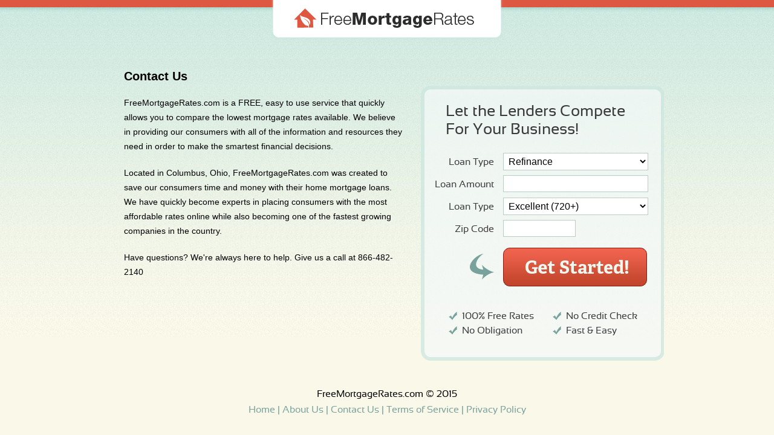

--- FILE ---
content_type: text/html
request_url: http://freemortgagerates.com/contact-us.html
body_size: 5547
content:
<!DOCTYPE html PUBLIC "-//W3C//DTD XHTML 1.0 Strict//EN" "http://www.w3.org/TR/xhtml1/DTD/xhtml1-strict.dtd"> 

<html xmlns="http://www.w3.org/1999/xhtml" lang="en" xml:lang="en">

	<head>
	
		<meta http-equiv="content-type" content="text/html; charset=utf-8" />
		<meta http-equiv="content-language" content="en-us" />
		<meta http-equiv="expires" content="Mon, 13 Jun 2022 12:00:00 GMT" />
		<meta name="author" content="Robert Noakes" />
		<meta name="revisit-after" content="7 Days" />
		<meta name="robots" content="index, follow" />
		<meta name="description" content="Free Mortgage Rates" />
		<meta name="keywords" content="Free Mortgage Rates" />
		
		<title>Free Mortgage Rates</title>
		
		<link type="text/css" href="web-font-kit/stylesheet.css" rel="Stylesheet" />
		<link type="text/css" href="css/main.css" rel="Stylesheet" />
		
		<script type="text/javascript" src="js/jquery-1.7.2.min.js"></script>
		<script type="text/javascript" src="js/jquery.validate.min.js"></script>
		<script type="text/javascript" src="js/main.js"></script>
		
	</head>
	
	<body>
	
		<div id="wrapper">
		
			<a href="index.html" title="Free Mortgage Rates" id="logo">Free Mortgage Rates</a>
			
			<div id="content-wrapper">
			
				<div id="content">
				
					<h1>Contact Us</h1>
                    
                    <p>FreeMortgageRates.com is a FREE, easy to use service that quickly allows you to compare the lowest mortgage rates available. We believe in providing our consumers with all of the information and resources they need in order to make the smartest financial decisions.</p>

<p>Located in Columbus, Ohio, FreeMortgageRates.com was created to save our consumers time and money with their home mortgage loans.  We have quickly become experts in placing consumers with the most affordable rates online while also becoming one of the fastest growing companies in the country.</p>
					
					<p>Have questions? We're always here to help. Give us a call at 866-482-2140</p>
	
					
				</div>
				
				<div id="right-bar">
				
					<script type="text/javascript">
					
						(function ($)
						{
							$(document).ready(function ()
							{
								$.validator.addMethod("zip-code", function (value, element)
								{
									return this.optional(element) || /^\d{5}(-\d{4})?$/.test(value)
								},
								"Please enter a valid zip code.");
								
								var loanForm = $("#loan-form");
								loanForm.validate();
								
								$("#get-started").click(function ()
								{
									if (loanForm.valid())
									{
										loanForm.submit();
									}
									
									return false;
								});
							});
						})(jQuery);
						
					</script>
					
					<form id="loan-form" name="loan-form" method="get" action="https://freemortgagerates.com/user_steps/property_info">
					
						<div id="loan-form">
						
							<div id="loan-form-top"></div>
							<div id="loan-form-bottom"></div>
							
							<div id="loan-form-content">
							
								<h4>Let the Lenders Compete<br />
								For Your Business!</h4>
								
								<div class="field">
								
									<label for="PRODUCT" class="field">Loan Type</label>
									
									<select id="PRODUCT" name="PRODUCT">
										<option value="PP_REFI">Refinance</option>
										<option value="PP_NEWHOME">Home Purchase</option>
										<option value="PP_REFI">Debt Consolidation</option>
										<option value="PP_HOME_EQUITY">Home Equity</option>
									</select>
									
								</div>
								
								<div class="field">
								
									<label for="home_value" class="field">Loan Amount</label>
									<input id="home_value" name="home_value" type="text" class="text required" />
									
								</div>
								
								<div class="field">
								
									<label for="CRED_GRADE" class="field">Loan Type</label>
									
									<select id="CRED_GRADE" name="CRED_GRADE">
										<option value="EXCELLENT">Excellent (720+)</option>
										<option value="GOOD">Good (620-719)</option>
										<option value="FAIR">Fair (540 - 619)</option>
										<option value="POOR">Poor (539 and lower)</option>
									</select>
									
								</div>
								
								<div class="field">
								
									<label for="PROP_ZIP" class="field">Zip Code</label>
									<input id="PROP_ZIP" name="PROP_ZIP" type="text" class="text required zip-code" />
									
								</div>
								
								<div class="field button">
								
									<label class="field"><img src="images/buttons/arrow.png" height="64" width="40" alt="" /></label>
									<a href="javascript:void(0);" title="Get Started!" id="get-started">Get Started!</a>
									
								</div>
								
								<div id="form-checks">
								
									<p>100% Free Rates</p>
									
									<p>No Credit Check</p>
									
									<p>No Obligation</p>
									
									<p>Fast &amp; Easy</p>
									
								</div>
								
							</div>
							
						</div>
						
					</form>
					
				</div>
				
			</div>
			
			<div id="footer">
			
				<p>FreeMortgageRates.com &copy; 2015</p>
				
				<p class="teal"><a href="index.html">Home</a> | <a href="about-us.html">About Us</a> | <a href="contact-us.html">Contact Us</a> | <a href="terms-of-service.html">Terms of Service</a> | <a href="privacy-policy.html">Privacy Policy</a></p>
				
			</div>
			
		</div>
		
	</body>
	
</html>


--- FILE ---
content_type: text/css
request_url: http://freemortgagerates.com/web-font-kit/stylesheet.css
body_size: 441
content:
/* Generated by Font Squirrel (http://www.fontsquirrel.com) on May 17, 2012 */



@font-face {
    font-family: 'SansationRegular';
    src: url('sansation_regular-webfont.eot');
    src: url('sansation_regular-webfont.eot?#iefix') format('embedded-opentype'),
         url('sansation_regular-webfont.woff') format('woff'),
         url('sansation_regular-webfont.ttf') format('truetype');
    font-weight: normal;
    font-style: normal;

}

--- FILE ---
content_type: text/css
request_url: http://freemortgagerates.com/css/main.css
body_size: 7658
content:
/* Tag Resets */
body,
div,
img,
ul,
ol,
li,
h1,
h2,
h3,
h4,
h5,
h6,
p,
form,
label,
input.text,
select
{
	margin: 0;
	padding: 0;
	border: 0;
	background: none;
	color: #000;
	font: normal 1.0em Arial, Helvetica, sans-serif;
	text-align: left;
	vertical-align: top;
}

/* Tag Defaults */
html
{
	overflow-y: scroll;
}

body
{
	background: #faf8e9 url(../images/backgrounds/body.jpg) repeat-x;
}

div
{
	display: block;
	overflow: hidden;
}

ul,
ol
{
	list-style: none;
}

h1,
h5,
h6
{
	font-weight: bold;
}

h1
{
	margin-bottom: 20px;
	font-size: 1.4em;
}

h2,
h3
{
	margin-bottom: 20px;
	color: #79a29c;
	font-style: italic;
	font-size: 1.7em;
	font-family: Georgia, "Times New Roman", Times, serif;
	text-align: center;
}

h3
{
	margin-bottom: 10px;
	color: #2c2c2c;
	text-align: left;
}

h4
{
	margin-bottom: 23px;
	color: #393a3a;
	font-size: 1.6em;
	line-height: 30px;
	font-family: SansationRegular, Arial, Helvetica, sans-serif;
}

p
{
	margin-bottom: 20px;
}
p img
{
	display: inline-block;
}

input.text,
select
{
	padding: 4px;
	border: 1px solid #b7cec0;
	background: #fff;
}

/* Links */
a,
a:link,
a:visited,
a:hover,
a:focus,
a:active
{
	outline: 0;
	color: #79a29c;
	text-decoration: none;
}
a:hover
{
	color: #5f8681;
}

/* Primary Layout */
#wrapper
{
	margin: 0 auto;
	width: 970px;
}

#logo
{
	display: block;
	overflow: hidden;
	height: 115px;
	width: 970px;
	background: url(../images/buttons/logo.png) no-repeat center top;
	text-indent: -10000px;
}

#content-wrapper
{
	padding-bottom: 30px;
}

#footer
{
	padding-bottom: 10px;
}

#footer p
{
	margin-bottom: 10px;
	font-family: SansationRegular, Arial, Helvetica, sans-serif;
	text-align: center;
}

#footer p.teal
{
	color: #79a29c;
}

/* Home Page Specific */
#home-form
{
	margin: 0 20px 30px 49px;
	width: 901px;
	background: url(../images/backgrounds/home-form.png) no-repeat right 15px;
}

#home-form div.field
{
	position: relative;
	padding-bottom: 20px;
}

#home-form label.field
{
	display: block;
	color: #393a3a;
	font-weight: bold;
	line-height: 28px;
}

#home-form label.field span
{
	font-weight: normal;
	font-size: 0.9em;
	font-family: SansationRegular, Arial, Helvetica, sans-serif;
}

#home-form label.radio
{
	display: none;
}

#home-form label.error
{
	padding-top: 4px;
	display: block;
	color: #de5741;
	font-weight: bold;
	font-size: 0.8em;
	line-height: 16px;
}

#start-here
{
	position: absolute;
	top: 24px;
	left: 180px;
	padding-left: 10px;
	height: 51px;
	width: 159px;
	background: url(../images/backgrounds/start-here.png) no-repeat;
	font-weight: bold;
	font-size: 1.4em;
	line-height: 51px;
	text-align: center;
}

#your-zip-code
{
	padding: 0 10px;
	border: 0;
	height: 43px;
	width: 150px;
	background: url(../images/backgrounds/your-zip-code.png) no-repeat;
	color: #b4ceca;
	font-size: 1.7em;
	line-height: 43px;
}

div.radio
{
	margin-right: 4px;
	padding: 0 9px;
	border: 1px solid #d8d6c9;
	float: left;
	height: 26px;
	background: #fff;
	color: #b4ceca;
	font-size: 0.85em;
	line-height: 26px;
	cursor: pointer;
	border-radius: 6px;
	-moz-border-radius: 6px;
	-webkit-border-bottom: 6px;
}
div.radio:hover
{
	color: #2c2c2c;
}

div.radio.active
{
	border-color: #a5c8c3;
	background: #cee9e1;
	color: #2c2c2c;
}

#get-free-rates
{
	display: inline-block;
	overflow: hidden;
	height: 68px;
	width: 279px;
	background: url(../images/buttons/get-free-rates.png) no-repeat;
	text-indent: -10000px;
}
#get-free-rates:hover
{
	opacity: 0.75;
    -moz-opacity: 0.75;
    filter: progid:DXImageTransform.Microsoft.Alpha(opacity=75);
}

#lenders
{
	margin-bottom: 45px;
}

#home-content
{
	position: relative;
	margin: 0 17px 15px 44px;
	height: 663px;
	width: 909px;
	background: url(../images/backgrounds/home-content.png) no-repeat;
}

#home-content p
{
	margin-bottom: 23px;
	color: #464b4f;
	font-size: 1.1em;
	font-family: SansationRegular, Arial, Helvetica, sans-serif;
}

#how-does-it-work
{
	position: absolute;
	top: 74px;
	left: 137px;
	width: 380px;
}

#how-does-it-work p.title
{
	margin: 0 0 40px 10px;
}

#how-does-it-work p.step-1,
#how-does-it-work p.step-2,
#how-does-it-work  p.step-3
{
	padding: 7px 0 7px 68px;
	display: block;
	background: url(../images/backgrounds/step-1.png) no-repeat;
	line-height: 22px;
}
#how-does-it-work p.step-2
{
	background-image: url(../images/backgrounds/step-2.png);
}
#how-does-it-work p.step-3
{
	background-image: url(../images/backgrounds/step-3.png);
}

#checks
{
	position: absolute;
	top: 151px;
	left: 563px;
}

#checks p
{
	padding-left: 37px;
	background: url(../images/backgrounds/check.png) no-repeat;
	color: #393a3a;
	font-size: 1.3em;
	line-height: 20px;
}

#fast-free-easy
{
	position: absolute;
	top: 428px;
	left: 303px;
	width: 520px;
}

#fast-free-easy p
{
	line-height: 24px;
}

/* Internal Page Specific */
#content
{
	padding-left: 50px;
	float: left;
	width: 460px;
	font-size: 0.9em;
}

#content p
{
	line-height: 24px;
}

#right-bar
{
	padding: 10px 27px 0 0;
	float: right;
	width: 403px;
}

#loan-form
{
	position: relative;
	padding: 16px 0;
}

#loan-form-top,
#loan-form-bottom
{
	position: absolute;
	top: 0;
	left: 0;
	height: 16px;
	width: 100%;
	background: url(../images/backgrounds/loan-form-top-bottom.png) no-repeat;
}

#loan-form-bottom
{
	top: auto;
	bottom: 0;
	background-position: left -16px;
}

#loan-form-content
{
	padding: 13px 0;
	background: url(../images/backgrounds/loan-form-content.png) repeat-y;
}

#loan-form-content h4
{
	margin-left: 42px;
}

#loan-form-content div.field
{
	padding-bottom: 7px;
}

#loan-form-content div.button
{
	padding: 9px 0 33px;
}

#loan-form-content label.field
{
	padding-right: 15px;
	display: block;
	float: left;
	width: 122px;
	color: #393a3a;
	line-height: 30px;
	font-family: SansationRegular, Arial, Helvetica, sans-serif;
	text-align: right;
}

#loan-form-content label.error
{
	padding-left: 137px;
	display: block;
	color: #de5741;
	font-weight: bold;
	font-size: 0.8em;
	line-height: 18px;
}

#loan-form-content input.text
{
	width: 230px;
}

#loan-form-content input.zip-code
{
	width: 110px;
}

#loan-form-content select
{
	width: 240px;
}

#get-started
{
	display: inline-block;
	overflow: hidden;
	height: 64px;
	width: 238px;
	background: url(../images/buttons/get-started.png) no-repeat;
	text-indent: -10000px;
}
#get-started:hover
{
	opacity: 0.75;
    -moz-opacity: 0.75;
    filter: progid:DXImageTransform.Microsoft.Alpha(opacity=75);
}

#form-checks
{
	padding: 0 0 10px 47px;
}

#form-checks p
{
	margin: 0;
	padding-left: 22px;
	display: block;
	float: left;
	width: 150px;
	background: url(../images/backgrounds/check-small.png) no-repeat left center;
	color: #393a3a;
	line-height: 24px;
	font-family: SansationRegular, Arial, Helvetica, sans-serif;
}

/* Utilities */
*.left,
*.alignleft
{
	float: left !important;
}
*.right,
*.alignright
{
	float: right !important;
}

*.text-left
{
	text-align: left !important;
}
*.text-center,
*.aligncenter
{
	text-align: center !important;
}
*.text-right
{
	text-align: right !important;
}

*.xxx-small
{
	font-size: 0.6em !important;
}
*.xx-small
{
	font-size: 0.7em !important;
}
*.x-small
{
	font-size: 0.8em !important;
}
*.small
{
	font-size: 0.9em !important;
}
*.medium
{
	font-size: 1.0em !important;
}
*.large
{
	font-size: 1.1em !important;
}
*.x-large
{
	font-size: 1.2em !important;
}
*.xx-large
{
	font-size: 1.3em !important;
}
*.xxx-large
{
	font-size: 1.4em !important;
}

*.no-margin
{
	margin-bottom: 0 !important;
}
*.small-margin
{
	margin-bottom: 7px !important;
}
*.medium-margin
{
	margin-bottom: 15px !important;
}
*.large-margin
{
	margin-bottom: 25px !important;
}

*.clear
{
	clear: both;
}
*.hidden
{
	display: none;
}


--- FILE ---
content_type: application/javascript
request_url: http://freemortgagerates.com/js/main.js
body_size: 1565
content:
(function ($)
{
	$(document).ready(function ()
	{
		$.prepareExternalLinks();
		$.prepareWatermarks();
	});
	
	$.prepareExternalLinks = function ()
	{
		$("a").each(function ()
		{
			var a = $(this);
			var href = a.attr("href");
			var rel = a.attr("rel");
			
			if (href && href != "" && rel && rel.toLowerCase() == "external")
			{
				a.attr("target", "_blank");
			}
		});
	};
	
	$.prepareWatermarks = function ()
	{
		$("input.watermarked").each(function ()
		{
			$(this).data("watermark", $(this).val())
			.bind("focus", function ()
			{
				if ($(this).data("watermark") == $(this).val() && $(this).hasClass("watermarked"))
				{
					$(this).val("").removeClass("watermarked");
				}
			})
			.bind("blur", function ()
			{
				if ($(this).val() == "" || $(this).val() == $(this).data("watermark"))
				{
					$(this).val($(this).data("watermark")).addClass("watermarked");
				}
			});
		});
	};
	
	$.prepareHomeForm = function ()
	{
		$("#home-form div.field").each(function ()
		{
			var field = $(this);
			
			field.find("label.radio")
			.each(function ()
			{
				var radio = $(this).find("input");
				var checked = radio.attr("checked");
				
				var div = $("<div />").addClass("radio").text($(this).text())
				.click(function ()
				{
					var allDivs = $(this).parent().find("div.radio").removeClass("active");
					
					$(this).addClass("active");
					
					radio.trigger("click");
				});
				
				if (checked && checked == "checked")
				{
					div.addClass("active");
				}
				
				div.appendTo(field);
			});
		});
	};
})(jQuery);
